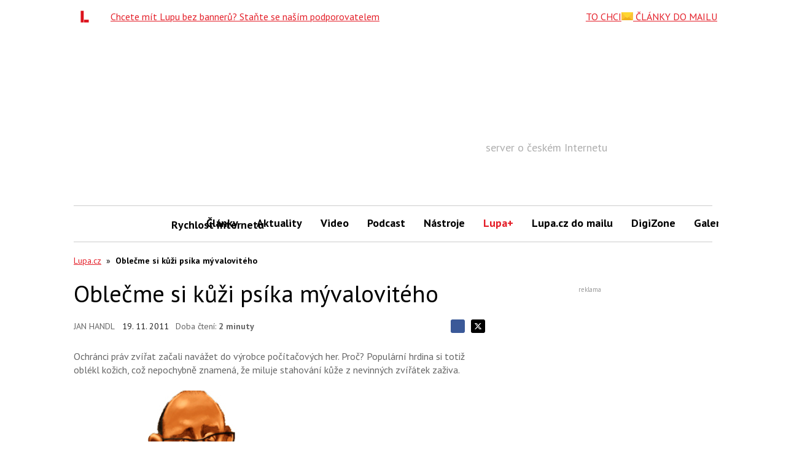

--- FILE ---
content_type: text/html; charset=utf-8
request_url: https://www.google.com/recaptcha/api2/aframe
body_size: 225
content:
<!DOCTYPE HTML><html><head><meta http-equiv="content-type" content="text/html; charset=UTF-8"></head><body><script nonce="l04bmg9ZZqyi6f3LXfBLMQ">/** Anti-fraud and anti-abuse applications only. See google.com/recaptcha */ try{var clients={'sodar':'https://pagead2.googlesyndication.com/pagead/sodar?'};window.addEventListener("message",function(a){try{if(a.source===window.parent){var b=JSON.parse(a.data);var c=clients[b['id']];if(c){var d=document.createElement('img');d.src=c+b['params']+'&rc='+(localStorage.getItem("rc::a")?sessionStorage.getItem("rc::b"):"");window.document.body.appendChild(d);sessionStorage.setItem("rc::e",parseInt(sessionStorage.getItem("rc::e")||0)+1);localStorage.setItem("rc::h",'1769227447126');}}}catch(b){}});window.parent.postMessage("_grecaptcha_ready", "*");}catch(b){}</script></body></html>